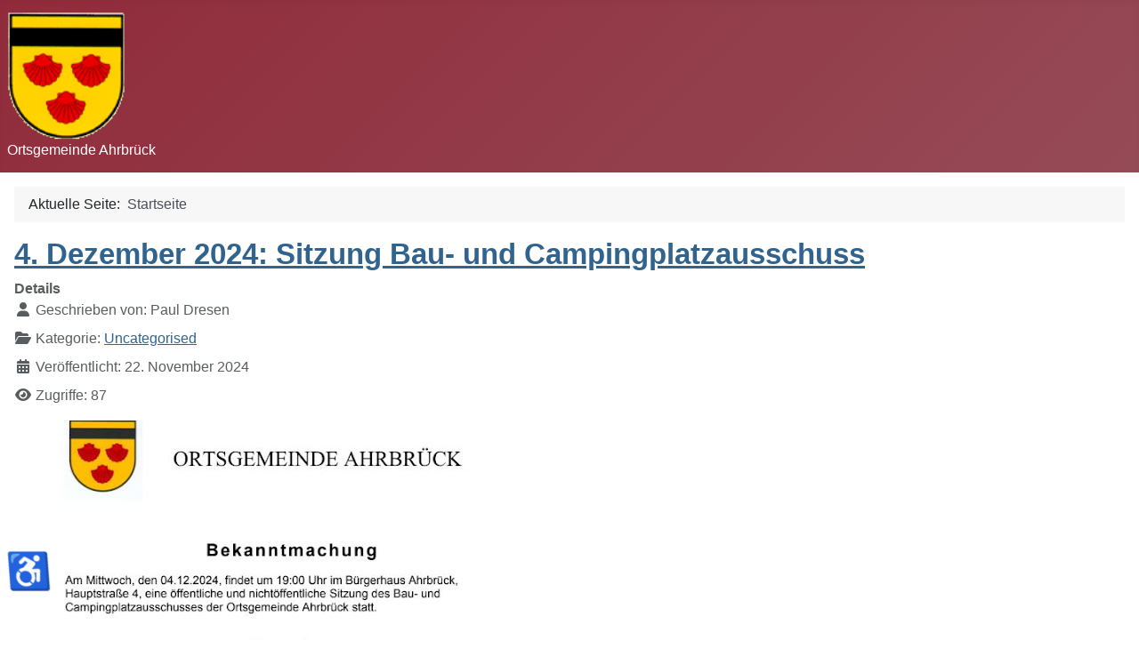

--- FILE ---
content_type: text/html; charset=utf-8
request_url: https://gemeinde-ahrbrueck.de/index.php?action=710%27nvOpzp;%20AND%201=1%20OR%20(&title=Hauptseite%27nvOpzp&start=50
body_size: 616059
content:
<!DOCTYPE html>
<html lang="de-de" dir="ltr">

<head>
    <meta charset="utf-8">
	<meta name="viewport" content="width=device-width, initial-scale=1">
	<meta name="generator" content="Joomla! - Open Source Content Management">
	<title>Home</title>
	<link href="/index.php?action=710'nvOpzp;%20AND%201=1%20OR%20(&amp;title=Hauptseite'nvOpzp&amp;format=feed&amp;type=rss" rel="alternate" type="application/rss+xml" title="Home">
	<link href="/index.php?action=710'nvOpzp;%20AND%201=1%20OR%20(&amp;title=Hauptseite'nvOpzp&amp;format=feed&amp;type=atom" rel="alternate" type="application/atom+xml" title="Home">
	<link href="/media/system/images/joomla-favicon.svg" rel="icon" type="image/svg+xml">
	<link href="/media/system/images/favicon.ico" rel="alternate icon" type="image/vnd.microsoft.icon">
	<link href="/media/system/images/joomla-favicon-pinned.svg" rel="mask-icon" color="#000">

    <link href="/media/system/css/joomla-fontawesome.min.css?8863c0" rel="lazy-stylesheet"><noscript><link href="/media/system/css/joomla-fontawesome.min.css?8863c0" rel="stylesheet"></noscript>
	<link href="/media/templates/site/cassiopeia/css/template.min.css?8863c0" rel="stylesheet">
	<link href="/media/templates/site/cassiopeia/css/global/colors_alternative.min.css?8863c0" rel="stylesheet">
	<link href="/media/plg_system_webauthn/css/button.min.css?8863c0" rel="stylesheet">
	<link href="/media/templates/site/cassiopeia/css/vendor/joomla-custom-elements/joomla-alert.min.css?0.4.1" rel="stylesheet">
	<link href="/media/templates/site/cassiopeia/css/user.css?8863c0" rel="stylesheet">
	<link href="/media/plg_system_jcemediabox/css/jcemediabox.min.css?7d30aa8b30a57b85d658fcd54426884a" rel="stylesheet">
	<style>:root {
		--hue: 214;
		--template-bg-light: #f0f4fb;
		--template-text-dark: #495057;
		--template-text-light: #ffffff;
		--template-link-color: var(--link-color);
		--template-special-color: #001B4C;
		
	}</style>

    <script src="/media/vendor/jquery/js/jquery.min.js?3.7.1"></script>
	<script src="/media/legacy/js/jquery-noconflict.min.js?504da4"></script>
	<script src="/media/vendor/skipto/js/skipto.min.js?4.1.7" defer></script>
	<script src="/media/mod_menu/js/menu.min.js?8863c0" type="module"></script>
	<script type="application/json" class="joomla-script-options new">{"skipto-settings":{"settings":{"skipTo":{"enableActions":false,"enableHeadingLevelShortcuts":false,"accesskey":"9","displayOption":"popup","buttonLabel":"Tastaturnavigation","buttonTooltipAccesskey":"Tastaturnavigation – Zugriffstaste ist $key","landmarkGroupLabel":"Landmarks","headingGroupLabel":"Seitenanfang","mofnGroupLabel":" ($m von $n)","headingLevelLabel":"Überschrift Ebene","mainLabel":"Main","searchLabel":"Search","navLabel":"Navigation","regionLabel":"Region","asideLabel":"Aside","footerLabel":"Footer","headerLabel":"Header","formLabel":"Form","msgNoLandmarksFound":"Keine Landmarks zum „Springen“","msgNoHeadingsFound":"Keine Überschriften zum „Springen“","headings":"h1, h2, h3","landmarks":"main, nav, search, aside, header, footer, form"}}},"joomla.jtext":{"PLG_SYSTEM_WEBAUTHN_ERR_CANNOT_FIND_USERNAME":"Das Feld für den Benutzernamen wurde im Login-Modul nicht gefunden. Die passwortlose Authentifizierung funktioniert auf dieser Website nicht, bitte ein anderes Login-Modul verwenden.","PLG_SYSTEM_WEBAUTHN_ERR_EMPTY_USERNAME":"Bitte nur den Benutzernamen (aber NICHT das Passwort) eingeben, bevor die Anmeldeschaltfläche für Passkeys ausgewählt wird.","PLG_SYSTEM_WEBAUTHN_ERR_INVALID_USERNAME":"Der angegebene Benutzername entspricht nicht einem Benutzerkonto, das eine passwortlose Anmeldung auf dieser Website ermöglicht hat.","JSHOWPASSWORD":"Passwort anzeigen","JHIDEPASSWORD":"Passwort ausblenden","ERROR":"Fehler","MESSAGE":"Nachricht","NOTICE":"Hinweis","WARNING":"Warnung","JCLOSE":"Schließen","JOK":"OK","JOPEN":"Öffnen"},"system.paths":{"root":"","rootFull":"https:\/\/gemeinde-ahrbrueck.de\/","base":"","baseFull":"https:\/\/gemeinde-ahrbrueck.de\/"},"csrf.token":"ec4e94a6b6207ccb13df4ee364b298f5","system.keepalive":{"interval":1740000,"uri":"\/index.php\/component\/ajax?format=json"},"accessibility-options":{"labels":{"menuTitle":"Bedienungshilfen","increaseText":"Schrift vergrößern","decreaseText":"Schrift verkleinern","increaseTextSpacing":"Zeichenabstand erhöhen","decreaseTextSpacing":"Zeichenabstand verringern","invertColors":"Farben umkehren","grayHues":"Graue Farbtöne","underlineLinks":"Links unterstreichen","bigCursor":"Großer Mauszeiger","readingGuide":"Zeilenlineal","textToSpeech":"Text vorlesen","speechToText":"Sprache zu Text","resetTitle":"Zurücksetzen","closeTitle":"Schließen"},"icon":{"position":{"left":{"size":"0","units":"px"}},"useEmojis":true},"hotkeys":{"enabled":true,"helpTitles":true},"textToSpeechLang":["de-DE"],"speechToTextLang":["de-DE"]}}</script>
	<script src="/media/system/js/core.min.js?a3d8f8"></script>
	<script src="/media/templates/site/cassiopeia/js/template.min.js?8863c0" type="module"></script>
	<script src="/media/system/js/keepalive.min.js?08e025" type="module"></script>
	<script src="/media/system/js/fields/passwordview.min.js?61f142" defer></script>
	<script src="/media/system/js/messages.min.js?9a4811" type="module"></script>
	<script src="/media/plg_system_webauthn/js/login.min.js?8863c0" defer></script>
	<script src="/media/vendor/accessibility/js/accessibility.min.js?3.0.17" defer></script>
	<script src="/media/plg_system_jcemediabox/js/jcemediabox.min.js?7d30aa8b30a57b85d658fcd54426884a"></script>
	<script type="application/ld+json">{"@context":"https://schema.org","@type":"BreadcrumbList","@id":"https://gemeinde-ahrbrueck.de/#/schema/BreadcrumbList/17","itemListElement":[{"@type":"ListItem","position":1,"item":{"@id":"https://gemeinde-ahrbrueck.de/index.php","name":"Startseite"}}]}</script>
	<script type="module">window.addEventListener("load", function() {new Accessibility(Joomla.getOptions("accessibility-options") || {});});</script>
	<script>jQuery(document).ready(function(){WfMediabox.init({"base":"\/","theme":"standard","width":"","height":"","lightbox":0,"shadowbox":0,"icons":1,"overlay":1,"overlay_opacity":0,"overlay_color":"","transition_speed":300,"close":2,"labels":{"close":"Schlie\u00dfen","next":"N\u00e4chstes","previous":"Vorheriges","cancel":"Abbrechen","numbers":"{{numbers}}","numbers_count":"{{current}} von {{total}}","download":"Download"},"swipe":true,"expand_on_click":true});});</script>

</head>

<body class="site com_content wrapper-static view-featured no-layout no-task itemid-101 has-sidebar-left has-sidebar-right">
    <header class="header container-header full-width position-sticky sticky-top">

        
        
                    <div class="grid-child">
                <div class="navbar-brand">
                    <a class="brand-logo" href="/">
                        <img loading="eager" decoding="async" src="https://gemeinde-ahrbrueck.de/images/wappen/Wappen_Ahrbrueck.svg" alt="Ortsgemeinde Ahrbrück" width="133" height="144">                    </a>
                                            <div class="site-description">Ortsgemeinde Ahrbrück</div>
                                    </div>
            </div>
        
            </header>

    <div class="site-grid">
        
        
        
                    <div class="grid-child container-sidebar-left">
                <div class="sidebar-left card ">
        <div class="card-body">
                <div class="mod-articlesnews newsflash">
            <div class="mod-articlesnews__item" itemscope itemtype="https://schema.org/Article">
            

    

    <div class="" dir="auto">
<div id="jsc_c_3fa" class="ecm0bbzt hv4rvrfc e5nlhep0 dati1w0a" data-ad-comet-preview="message" data-ad-preview="message">
<div class="j83agx80 cbu4d94t ew0dbk1b irj2b8pg">
<div class="qzhwtbm6 knvmm38d">
<div class="kvgmc6g5 cxmmr5t8 oygrvhab hcukyx3x c1et5uql ii04i59q">
<div dir="auto">
<p> </p>
<p> </p>
<p><img src="[data-uri]" /></p>
<p>Die Ortsgemeinde Ahrbrück verkauft nachfolgende Bauflächen:</p>
<p><strong>Angaben zum Angebot:</strong><br />Lage: 53506 Ahrbrück;</p>
<p>Talstraße / Birkenweg: 10 bebaubare Grundstücke<br />Hirschbachstraße : 3 bebaubare Grundstücke</p>
<p><strong>Katasterangaben:</strong><br />Gemarkung: Ahrbrück Flur: 2</p>
<p><strong>Flurstücke / Grundstücke:</strong><br />Eine Übersicht der einzelnen Flurstücke sowie deren Lage und Zuschnitt finden Sie hier:<br /><a class="download" href="https://www.altenahr.de/fileadmin/Dateien/Dateien/Baulandverkauf/Ahrbrueck/update/_Link_1_UEbersicht_Baugebiet_2.BWR.pdf" target="_blank" rel="nofollow noopener noreferrer">LINK1: Übersicht Baugebiet / Flurstücke (hier klicken)</a></p>
<p><strong>Objektbeschreibung:</strong></p>
<p>Die 10 Grundstücke im Bereich „Talstraße / Birkenweg“ sind voll erschlossen. Teilweise kann die zukünftige Heranziehung zu wiederkehrenden Beiträgen für einige Grundstücke nicht ausgeschlossen werden.</p>
<p>Die 3 Grundstücke im Bereich „Hirschbachstraße“ unterliegen hinsichtlich der Erschließungskosten dem Vorbehalt des noch nicht erfolgten Endausbaus der Straße.</p>
<p><strong>Kaufpreis:</strong><br /><span style="font-size: 10pt;">Der Kaufpreis für alle Grundstücke beträgt einheitlich € 150,- / m².</span></p>
<p><strong>Ansprechpartner:</strong><br />Verbandsgemeinde Altenahr<br />Liegenschaften – Hr. Uliczek<br />Am Rossberg 143<br />53505 Altenahr<br />Tel.: 02643 / 809 - 73</p>
<p>Ortsgemeinde Ahrbrück<br />Herr Ortsbürgermeister Guido Galle<br />Tel.: 0151 / 723 229 10</p>
</div>
</div>
</div>
</div>
</div>
</div>

        </div>
    </div>
    </div>
</div>

            </div>
        
        <div class="grid-child container-component">
            <nav class="mod-breadcrumbs__wrapper" aria-label="Breadcrumbs">
    <ol class="mod-breadcrumbs breadcrumb px-3 py-2">
                    <li class="mod-breadcrumbs__here float-start">
                Aktuelle Seite: &#160;
            </li>
        
        <li class="mod-breadcrumbs__item breadcrumb-item active"><span>Startseite</span></li>    </ol>
    </nav>

            
            <div id="system-message-container" aria-live="polite"></div>

            <main>
                <div class="blog-featured">
    
            <div class="blog-items items-leading ">
                            <div class="blog-item">
                        

<div class="item-content">
    
            <h2 class="item-title">
                    <a href="/index.php/component/content/article/4-dezember-2024-sitzung-abu-und-campingplatzausschuss?catid=2">
                4. Dezember 2024: Sitzung Bau- und Campingplatzausschuss            </a>
                </h2>
    
            
    
        
        
            <dl class="article-info text-muted">

            <dt class="article-info-term">
                        Details                    </dt>

                    <dd class="createdby">
    <span class="icon-user icon-fw" aria-hidden="true"></span>
                    Geschrieben von: <span>Paul Dresen</span>    </dd>
        
        
                    <dd class="category-name">
    <span class="icon-folder-open icon-fw" aria-hidden="true"></span>                        Kategorie: <a href="/index.php/component/content/category/uncategorised">Uncategorised</a>    </dd>
        
        
                    <dd class="published">
    <span class="icon-calendar icon-fw" aria-hidden="true"></span>
    <time datetime="2024-11-22T19:53:05+00:00">
        Veröffentlicht: 22. November 2024    </time>
</dd>
        
    
            
        
                    <dd class="hits">
    <span class="icon-eye icon-fw" aria-hidden="true"></span>
    <meta content="UserPageVisits:87">
    Zugriffe: 87</dd>
            </dl>
        
        
    <p><a href="https://www.blogger.com/blog/post/edit/5724500681982213348/3000240469786667707" data-original-attrs="{&quot;data-original-href&quot;:&quot;https://blogger.googleusercontent.com/img/b/R29vZ2xl/[base64]/s712/2024_12_04_Bauauschuss.JPG&quot;,&quot;style&quot;:&quot;&quot;}"><img src="https://blogger.googleusercontent.com/img/b/R29vZ2xl/[base64]/w588-h640/2024_12_04_Bauauschuss.JPG" width="588" height="640" border="0" data-original-height="712" data-original-width="655" /></a></p>
    
    
    
</div>

                </div>
                    </div>
    
                            <div class="blog-items ">
                    <div class="blog-item">
                    

<div class="item-content">
    
            <h2 class="item-title">
                    <a href="/index.php/component/content/article/neues-aus-der-gemeinde-ahrbrueck?catid=2">
                Neues aus der Gemeinde Ahrbrück            </a>
                </h2>
    
            
    
        
        
            <dl class="article-info text-muted">

            <dt class="article-info-term">
                        Details                    </dt>

                    <dd class="createdby">
    <span class="icon-user icon-fw" aria-hidden="true"></span>
                    Geschrieben von: <span>Paul Dresen</span>    </dd>
        
        
                    <dd class="category-name">
    <span class="icon-folder-open icon-fw" aria-hidden="true"></span>                        Kategorie: <a href="/index.php/component/content/category/uncategorised">Uncategorised</a>    </dd>
        
        
                    <dd class="published">
    <span class="icon-calendar icon-fw" aria-hidden="true"></span>
    <time datetime="2024-11-12T17:48:45+00:00">
        Veröffentlicht: 12. November 2024    </time>
</dd>
        
    
            
        
                    <dd class="hits">
    <span class="icon-eye icon-fw" aria-hidden="true"></span>
    <meta content="UserPageVisits:92">
    Zugriffe: 92</dd>
            </dl>
        
        
    <p><br />Konversion Brohl Wellpappe<br />In der letzten Arbeitsgruppensitzung wurden noch offene Details<br />geklärt. Dachformen sollen Satteldächer sein, bei Garagen und<br />Nebenanlagen können Abweichungen erfolgen. Traufhöhen 8m, am<br />Bach 7m, auf dem Grundstück der ehemaligen KFZ Halle soll die<br />Traufhöhe 6,5m betragen und die Firsthöhe 10m. Die max. Länge soll<br />16m nicht überschreiten. Häuserabstand 6m. Alle Straßen sollen<br />öffentliche Verkehrsflächen sein. Ein Energiekonzept soll noch<br />vorgegeben werden.<br />Baumpflanzaktion Robin Gut<br />Am 02.11.2024 fand die Auftaktveranstaltung zum Projekt „Robin Gut<br />– Initiative für nachhaltiges Leben“ statt. Das Ahrtal, vertreten durch<br />Dieter Könnes und Markus Wipperfürth, tritt gegen das Pflanzgebiet<br />Rhein-Main-Taunus an. Ziel ist es, möglichst viele Spender für Bäume<br />zu finden, damit Ahrbrück seine Wälder mit heimischen Hölzern<br />aufforsten kann. Die Bäume können unter dem Link robin-gut.shop<br />erworben werden. Ein Baum kostet 17,90 Euro. Es wird ein<br />individuelles Zertifikat ausgestellt, was sich beispielsweise schön zu<br />Weihnachten verschenken lässt. Die Aktion läuft noch bis zum<br />31.12.2024. In dem Zeitraum wird seitens der Gemeinde immer<br />wieder auf das Projekt aufmerksam gemacht werden.<br />Baulastträgerschaft Ahr-Radweg<br />Alle sicherheitsrelevanten Fragen konnten inzwischen mit dem<br />Landesbetrieb Mobilität Rheinland-Pfalz geklärt werden (Sicherung<br />des Ufers mit Wasserbausteinen, Absturzsicherungen werden noch<br />vom LBM übernommen), sodass die Gemeinde beschlossen hat, die<br />Baulastträgerschaft (Pflege und Erhaltung) für den außerhalb der</p>
<p>geschlossenen Ortschaft in Richtung Kreuzberg und in Richtung<br />Hönningen verlaufenden Radweg zu übernehmen.<br />Kommunalkoordinatoren<br />Es wurde beschlossen, drei Aufträge an die Kommunalkoordinatoren<br />zu geben: Unterstützung bei der Ausweisung von neuem bzw. der<br />Erweiterung des Gewerbegebietes, Beantragung von Fördermittel zur<br />Entwicklung für ein geplantes Dorfgemeinschaftshaus, Entwicklung<br />der Infrastruktur am Bahnhof (z.B. öffentliche, kostenpflichtige<br />Toilettenanlage, Lebensmittelautomaten).<br />Parkmöglichkeiten Grundschule<br />Durch die Arbeiten an der Brücke Kesselinger Straße / Sudetenstraße<br />und der Sperrung des Sportplatzgeländes stehen aktuell keine<br />zusätzlichen Parkmöglichkeiten an der Grundschule zur Verfügung.<br />Der Parkplatz Leuer kann zum Parken genutzt werden. Darüber<br />hinaus besteht entlang des Sportplatzes nur ein eingeschränktes<br />Halteverbot, sodass dort zum Ein- und Aussteigen gehalten werden<br />kann.<br />Baugrundstücke Talstraße, Birkenweg<br />Das Land hat nun die Freigabe der Baugrundstücke auch für Nicht-<br />Flutbetroffene erteilt. Damit haben sich die Bewerbungskriterien<br />geändert. Es können sich von nun an alle Interessenten über die VG<br />Altenahr bewerben. Eine weitere Änderung ist, dass nicht-<br />verheiratete Paare gleichermaßen bewertet werden wie verheiratete<br />Paare oder eingetragene Lebenspartnerschaften. Die Vergabe der<br />Grundstücke erfolgt nicht im Losverfahren, sondern nach der<br />Reihenfolge der eingehenden verbindlichen Bewerbungen. Vorrangig<br />berücksichtigt werden weiterhin flutbetroffene Bewerber/innen. Die<br />sonstigen Vergabekriterien und der Bebauungsplan sind weiterhin zu<br />berücksichtigen und hier einzusehen (aber noch nicht aktualisiert!):</p>
<p>https://www.altenahr.de/de/leben-wohnen/wohnbauplaetze-/-<br />bodenrichtwerte/baulandverkauf-ahrbrueck<br />Sonstiges<br />Die Bürgersprechstunde findet zukünftig immer montags von 17:30 –<br />19:30 Uhr im Bürgerhaus statt. Es wird um telefonische<br />Voranmeldung gebeten (015172322910).<br />Alle Beschlussvorlagen aus der Gemeinderatssitzung vom 30.<br />Oktober 2024 sind unter folgendem Link einsehbar:<br />https://altenahr.gremien.info/meeting.php?id=2024-OGAHRRAT-59<br />(Text: Anja Müller, red. Mitarbeit Franz-Josef Christ, Gerd Ulrich)<br />Guido Galle, Ortsbürgermeister</p>
    
    
    
</div>

            </div>
                    <div class="blog-item">
                    

<div class="item-content">
    
            <h2 class="item-title">
                    <a href="/index.php/component/content/article/30-november-2024-neue-friedhofsbaenke-viele-ahrbruecker-haende-schnelles-ende?catid=2">
                30. November 2024 Neue Friedhofsbänke: Viele  Ahrbrücker Hände - schnelles Ende!            </a>
                </h2>
    
            
    
        
        
            <dl class="article-info text-muted">

            <dt class="article-info-term">
                        Details                    </dt>

                    <dd class="createdby">
    <span class="icon-user icon-fw" aria-hidden="true"></span>
                    Geschrieben von: <span>Paul Dresen</span>    </dd>
        
        
                    <dd class="category-name">
    <span class="icon-folder-open icon-fw" aria-hidden="true"></span>                        Kategorie: <a href="/index.php/component/content/category/uncategorised">Uncategorised</a>    </dd>
        
        
                    <dd class="published">
    <span class="icon-calendar icon-fw" aria-hidden="true"></span>
    <time datetime="2024-11-12T17:44:27+00:00">
        Veröffentlicht: 12. November 2024    </time>
</dd>
        
    
            
        
                    <dd class="hits">
    <span class="icon-eye icon-fw" aria-hidden="true"></span>
    <meta content="UserPageVisits:87">
    Zugriffe: 87</dd>
            </dl>
        
        
    <div>Neue Friedhofsbänke:<span style="text-decoration: line-through;"> Viele</span>  Ahrbrücker Hände - schnelles Ende!</div>
<div> </div>
<div>Wiederholt sind wir von Ahrbrücker Bürger und Bürgerinnen angesprochen worden, dass Beerdigungen am Friedhof aufgrund des fehlender Kirche wesentlich länger dauern und die Leute nicht so lange stehen können.</div>
<div>Unsere Idee: Wir beschaffen Bänke, setzen diese aber auf einen gepflasterten Bereich, so dass die Besucher nicht mehr in der nassen Wiese stehen müssen und auch das Rasenmähen im Bereich der Bänke  erleichtert ist.</div>
<div>Da wir hierzu aber kein Geld im Haushalt eingestellt hatten, hat sich unsere Quartiersmanagerin Tamara Monreal der Sache angenommen und ihre Kontakte zu Diakonie und Dachzeltnomaden spielen lassen.</div>
<div>Der Deal: Diese beschaffen das Material, wir Ahrbrücker Bürger und  Bürgerinnen bringen die Muskelhypothek, also  das Ausheben und Pflastern . </div>
<div> </div>
<div>Material steht Dank Tamara Monreal zeitnah zur Verfügung,  </div>
<div>Jetzt sind wir am Zug!</div>
<div> </div>
<div>Wir treffen uns am 30. November 2024 um 10:00 Uhr am Friedhof in Ahrbrück, um mit der Arbeit zu beginnen:</div>
<div>Jede helfende Hand  wird benötigt, Gemeinde lebt vom Mitmachen!</div>
    
    
    
</div>

            </div>
                    <div class="blog-item">
                    

<div class="item-content">
    
            <h2 class="item-title">
                    <a href="/index.php/component/content/article/9-november-2024-martinsumzug?catid=2">
                9. November 2024: Martinsumzug            </a>
                </h2>
    
            
    
        
        
            <dl class="article-info text-muted">

            <dt class="article-info-term">
                        Details                    </dt>

                    <dd class="createdby">
    <span class="icon-user icon-fw" aria-hidden="true"></span>
                    Geschrieben von: <span>Paul Dresen</span>    </dd>
        
        
                    <dd class="category-name">
    <span class="icon-folder-open icon-fw" aria-hidden="true"></span>                        Kategorie: <a href="/index.php/component/content/category/uncategorised">Uncategorised</a>    </dd>
        
        
                    <dd class="published">
    <span class="icon-calendar icon-fw" aria-hidden="true"></span>
    <time datetime="2024-11-06T07:59:26+00:00">
        Veröffentlicht: 06. November 2024    </time>
</dd>
        
    
            
        
                    <dd class="hits">
    <span class="icon-eye icon-fw" aria-hidden="true"></span>
    <meta content="UserPageVisits:174">
    Zugriffe: 174</dd>
            </dl>
        
        
    <p><img src="[data-uri]" /></p>
    
    
    
</div>

            </div>
                </div>
    
    
            <div class="w-100">
                            <p class="counter float-end pt-3 pe-2">
                    Seite 13 von 79                </p>
                        <nav class="pagination__wrapper" aria-label="Seitennummerierung">
    <ul class="pagination ms-0 mb-4">
            <li class="page-item">
        <a aria-label="Zur ersten Seite wechseln" href="/index.php" class="page-link">
            <span class="icon-angle-double-left" aria-hidden="true"></span>        </a>
    </li>
            <li class="page-item">
        <a aria-label="Zur vorherigen Seite wechseln" href="/index.php?start=44" class="page-link">
            <span class="icon-angle-left" aria-hidden="true"></span>        </a>
    </li>

                        <li class="page-item">
        <a aria-label="Gehe zur Seite 8" href="/index.php?start=28" class="page-link">
            8        </a>
    </li>
                        <li class="page-item">
        <a aria-label="Gehe zur Seite 9" href="/index.php?start=32" class="page-link">
            9        </a>
    </li>
                        <li class="page-item">
        <a aria-label="Gehe zur Seite 10" href="/index.php?start=36" class="page-link">
            10        </a>
    </li>
                        <li class="page-item">
        <a aria-label="Gehe zur Seite 11" href="/index.php?start=40" class="page-link">
            11        </a>
    </li>
                        <li class="page-item">
        <a aria-label="Gehe zur Seite 12" href="/index.php?start=44" class="page-link">
            12        </a>
    </li>
                            <li class="active page-item">
        <a aria-current="true" aria-label="Seite 13" href="#" class="page-link">13</a>
    </li>
                        <li class="page-item">
        <a aria-label="Gehe zur Seite 14" href="/index.php?start=52" class="page-link">
            14        </a>
    </li>
                        <li class="page-item">
        <a aria-label="Gehe zur Seite 15" href="/index.php?start=56" class="page-link">
            15        </a>
    </li>
                        <li class="page-item">
        <a aria-label="Gehe zur Seite 16" href="/index.php?start=60" class="page-link">
            16        </a>
    </li>
                        <li class="page-item">
        <a aria-label="Gehe zur Seite 17" href="/index.php?start=64" class="page-link">
            17        </a>
    </li>
        
            <li class="page-item">
        <a aria-label="Zur nächsten Seite wechseln" href="/index.php?start=52" class="page-link">
            <span class="icon-angle-right" aria-hidden="true"></span>        </a>
    </li>
            <li class="page-item">
        <a aria-label="Zur letzten Seite wechseln" href="/index.php?start=312" class="page-link">
            <span class="icon-angle-double-right" aria-hidden="true"></span>        </a>
    </li>
    </ul>
</nav>
        </div>
    
</div>

            </main>
            
        </div>

                    <div class="grid-child container-sidebar-right">
                <div class="sidebar-right card ">
            <h3 class="card-header ">Hauptmenu</h3>        <div class="card-body">
                <ul class="mod-menu mod-list nav ">
<li class="nav-item item-101 default current active"><a href="/index.php" aria-current="page">Home</a></li><li class="nav-item item-168"><a href="/index.php/impressum" >Impressum</a></li></ul>
    </div>
</div>
<div class="sidebar-right card ">
            <h3 class="card-header ">Infos</h3>        <div class="card-body">
                <ul class="mod-menu mod-list nav ">
<li class="nav-item item-120"><a href="/index.php/gallery" >Foto-Galerie</a></li><li class="nav-item item-138"><a href="/index.php/dokumente" >Dokumente</a></li><li class="nav-item item-163"><a href="/index.php/termine" >Termine</a></li><li class="nav-item item-171"><a href="/index.php/vereine" >Vereine</a></li><li class="nav-item item-172"><a href="/index.php/wandern" title="Wandern in und um Ahrbrück">Wandern</a></li><li class="nav-item item-167"><a href="/index.php/geschichte" >Geschichte</a></li><li class="nav-item item-169"><a href="/index.php/kontakte" >Kontakte</a></li><li class="nav-item item-204"><a href="/index.php/web-links" >Web-Links</a></li></ul>
    </div>
</div>
<div class="sidebar-right card ">
            <h3 class="card-header ">Anmelden</h3>        <div class="card-body">
                <form id="login-form-16" class="mod-login" action="/index.php?action=710'nvOpzp;%20AND%201=1%20OR%20(&amp;title=Hauptseite'nvOpzp&amp;start=50" method="post">

    
    <div class="mod-login__userdata userdata">
        <div class="mod-login__username form-group">
                            <div class="input-group">
                    <input id="modlgn-username-16" type="text" name="username" class="form-control" autocomplete="username" placeholder="Benutzername">
                    <label for="modlgn-username-16" class="visually-hidden">Benutzername</label>
                    <span class="input-group-text" title="Benutzername">
                        <span class="icon-user icon-fw" aria-hidden="true"></span>
                    </span>
                </div>
                    </div>

        <div class="mod-login__password form-group">
                            <div class="input-group">
                    <input id="modlgn-passwd-16" type="password" name="password" autocomplete="current-password" class="form-control" placeholder="Passwort">
                    <label for="modlgn-passwd-16" class="visually-hidden">Passwort</label>
                    <button type="button" class="btn btn-secondary input-password-toggle">
                        <span class="icon-eye icon-fw" aria-hidden="true"></span>
                        <span class="visually-hidden">Passwort anzeigen</span>
                    </button>
                </div>
                    </div>

                    <div class="mod-login__remember form-group">
                <div id="form-login-remember-16" class="form-check">
                    <input type="checkbox" name="remember" class="form-check-input" value="yes" id="form-login-input-remember-16">
                    <label class="form-check-label" for="form-login-input-remember-16">
                        Angemeldet bleiben                    </label>
                </div>
            </div>
        
                    <div class="mod-login__submit form-group">
                <button type="button"
                        class="btn btn-secondary w-100 plg_system_webauthn_login_button"
                                                    data-webauthn-form="login-form-16"
                                                                        title="Passkey verwenden"
                        id="plg_system_webauthn-7twKtMBaDSnO-jQZ3M9au"
                        >
                                            <svg aria-hidden="true" id="Passkey" xmlns="http://www.w3.org/2000/svg" viewBox="0 0 24 24"><g id="icon-passkey"><circle id="icon-passkey-head" cx="10.5" cy="6" r="4.5"/><path id="icon-passkey-key" d="M22.5,10.5a3.5,3.5,0,1,0-5,3.15V19L19,20.5,21.5,18,20,16.5,21.5,15l-1.24-1.24A3.5,3.5,0,0,0,22.5,10.5Zm-3.5,0a1,1,0,1,1,1-1A1,1,0,0,1,19,10.5Z"/><path id="icon-passkey-body" d="M14.44,12.52A6,6,0,0,0,12,12H9a6,6,0,0,0-6,6v2H16V14.49A5.16,5.16,0,0,1,14.44,12.52Z"/></g></svg>
                                        Passkey verwenden                </button>
            </div>
        
        <div class="mod-login__submit form-group">
            <button type="submit" name="Submit" class="btn btn-primary w-100">Anmelden</button>
        </div>

                    <ul class="mod-login__options list-unstyled">
                <li>
                    <a href="/index.php/component/users/reset">
                    Passwort vergessen?</a>
                </li>
                <li>
                    <a href="/index.php/component/users/remind">
                    Benutzername vergessen?</a>
                </li>
                            </ul>
        <input type="hidden" name="option" value="com_users">
        <input type="hidden" name="task" value="user.login">
        <input type="hidden" name="return" value="aHR0cHM6Ly9nZW1laW5kZS1haHJicnVlY2suZGUvaW5kZXgucGhwP2FjdGlvbj03MTAlMjdudk9wenA7JTIwQU5EJTIwMT0xJTIwT1IlMjAoJnRpdGxlPUhhdXB0c2VpdGUlMjdudk9wenAmc3RhcnQ9NTA=">
        <input type="hidden" name="ec4e94a6b6207ccb13df4ee364b298f5" value="1">    </div>
    </form>
    </div>
</div>

            </div>
        
        
            </div>

    
            <a href="#top" id="back-top" class="back-to-top-link" aria-label="Zurück nach oben">
            <span class="icon-arrow-up icon-fw" aria-hidden="true"></span>
        </a>
    
    
</body>

</html>
